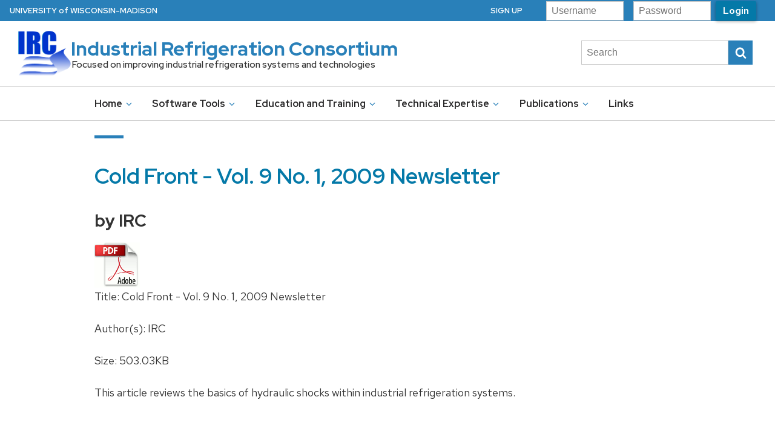

--- FILE ---
content_type: text/html; charset=UTF-8
request_url: https://irc.wisc.edu/helpers/file.php?ID=209
body_size: 20735
content:
<head>

  <title>
        Industrial Refrigeration Consortium
    </title>
    <meta name="viewport" content="width=device-width, initial-scale=1">
    <link rel="stylesheet" href="https://irc.wisc.edu/css/uw-style-new.min.css">
    <link rel="stylesheet" href="https://irc.wisc.edu/fonts/uw-rh/fonts.0.0.1.css">

    <!--<link rel="stylesheet" href="../../css/custom-uw-styling.css">-->
    <!--<script-->
            <!--src="https://code.jquery.com/jquery-3.2.1.min.js"-->
            <!--integrity="sha256-hwg4gsxgFZhOsEEamdOYGBf13FyQuiTwlAQgxVSNgt4="-->
            <!--crossorigin="anonymous">-->
    <!--</script>-->
    <!--<script src="https://code.jquery.com/ui/1.12.1/jquery-ui.js"></script>-->

    <script>(function(H){H.className=H.className.replace(/\bno-js\b/,'')})(document.documentElement)</script>
    <!--[if lte IE 9]>
    <link rel="stylesheet" href="https://irc.wisc.edu/css/uw-style-ie.css?version=1.0.6">
    <![endif]-->
    <!-- HTML5 shim and Respond.js IE8 support of HTML5 elements and media queries -->
    <!--[if lt IE 9]>
    <script src="https://oss.maxcdn.com/libs/html5shiv/3.7.0/html5shiv.js"></script>
    <script src="https://oss.maxcdn.com/libs/respond.js/1.4.2/respond.min.js"></script>
    <![endif]-->
</head>
<!-- main content -->
<body>
<style>.uw-site-title a.site-title-test{color:#007043;}.uw-global-bar.global-bar-test{background-color:#007043 !important;}</style>
<a class="uw-show-on-focus" href="#main" id="uw-skip-link">Skip to main content</a>
<!-- UW navbar -->
<div class="uw-global-bar">
    <a class="uw-global-name-link" href="http://www.wisc.edu">U<span>niversity <span
                    class="uw-of">of</span> </span>W<span>isconsin</span>-Madison</a>
</div>

<!-- branding header -->
<header id="branding" class="uw-header uw-has-search">
    <div class="uw-header-container" style="max-width:80em">
        <div class="uw-header-crest-title">
                        <div class="uw-header-crest">
                        </div>
            <a href="/home"><img height="100rem" width="100rem" src="https://irc.wisc.edu/images/logo-transparent.png" ></a>

            <div class="uw-title-tagline">
                <h1 id="site-title" class="uw-site-title">
                    <a href="/home" rel="home">Industrial Refrigeration Consortium</a>
                </h1>
                <div id="site-description" class="uw-site-tagline">Focused on improving industrial refrigeration systems
                    and technologies
                </div>
            </div>
        </div>
        <div class="uw-header-search">
            <form role="search" method="get" action="../search.php" class="uw-search-form form-inline collapse">
                <label for="s" class="uw-show-for-sr-only">Search this site</label>
                <input type="text" class="uw-search-input" placeholder="Search" name="search" id="search" value="">
                <button class="unstyle uw-search-submit" type="submit">
                    <svg aria-hidden="true" role="presentation">
                        <use xmlns:xlink="http://www.w3.org/1999/xlink" xlink:href="#uw-symbol-search"></use>
                    </svg>
                    <span class="uw-show-for-sr-only">Submit search</span>
                </button>
            </form>
        </div>
    </div>
</header>

<!-- Mobile menu button -->
<button class="uw-mobile-menu-button-bar uw-mobile-menu-button-bar-reversed uw-is-closed " data-menu="uw-top-menus"
        aria-label="Open menu" aria-expanded="false" aria-controls="uw-top-menus">Menu
    <svg aria-hidden="true">
        <use xmlns:xlink="http://www.w3.org/1999/xlink" xlink:href="#uw-symbol-menu"></use>
    </svg>
    <svg aria-hidden="true">
        <use xmlns:xlink="http://www.w3.org/1999/xlink" xlink:href="#uw-symbol-close"></use>
    </svg>
</button>
<!-- Main and secondary nav menus -->
<div id="uw-top-menus" class="uw-is-visible uw-horizontal uw-hidden" aria-hidden="false">
    <div class="uw-main-nav">
        <nav class="uw-nav-menu uw-nav-menu-reverse" aria-label="Main Menu">
            <ul id="uw-main-nav" class="current-menu-parent">
                
            <li id="menu" class="uw-dropdown">
                <a href="/" role="button" aria-haspopup="true" aria-expanded="false">
                    Home
                    <svg aria-hidden="true" class="uw-caret">
                        <use xmlns:xlink="http://www.w3.org/1999/xlink" xlink:href="#uw-symbol-caret-down"></use>
                    </svg>
                    <svg aria-hidden="true" class="uw-caret">
                        <use xmlns:xlink="http://www.w3.org/1999/xlink" xlink:href="#uw-symbol-caret-up"></use>
                    </svg>
                </a>
                <ul aria-hidden="true" aria-label="%s submenu" class="uw-child-menu">
                    
            <li><a href="/home/">Home Page</a></li>
            <li><a href="/home/about.php">About Us</a></li>
			<li><a href="/home/values.php">Our Values & Goals</a></li>
			<li><a href="/home/contact.php">Contact Information</a></li>
			<li><a href="/home/facts.php">Quick Facts</a></li>
			<li><a href="/home/membership.php"> Membership Benefits</a></li>
			<li><a href="/home/structure.php">Structure & Fees</a></li>
			<li><a href="/home/supporters.php">Supporters</a></li>
			<li><a href="/home/staff.php">Our Staff</a></li>
			<li><a href="/home/employment.php">Employment Opportunities</a></li>
            
                </ul>
            </li>
                    
            <li id="menu" class="uw-dropdown">
                <a href="/" role="button" aria-haspopup="true" aria-expanded="false">
                    Software Tools
                    <svg aria-hidden="true" class="uw-caret">
                        <use xmlns:xlink="http://www.w3.org/1999/xlink" xlink:href="#uw-symbol-caret-down"></use>
                    </svg>
                    <svg aria-hidden="true" class="uw-caret">
                        <use xmlns:xlink="http://www.w3.org/1999/xlink" xlink:href="#uw-symbol-caret-up"></use>
                    </svg>
                </a>
                <ul aria-hidden="true" aria-label="%s submenu" class="uw-child-menu">
                    
			<li><a href="/tools/downloads.php">Downloads</a></li>
			<li><a href="/psm2/">PSM Auditor</a></li>
			<li><a href="/charge2/">Charge Management</a></li>	
			<li><a href="/safety2/" >Relief Vent Tool Version 2.0</a></li>
			<li><a href="/safety/design/wizard.php">PRV Wizard</a></li>
			<li><a href="/properties/">Fluid Property Calculator</a></li>
			<li><a href="/tools/report_problem.php">Software Problem Report</a></li>
    
                </ul>
            </li>
                    
            <li id="menu" class="uw-dropdown">
                <a href="/" role="button" aria-haspopup="true" aria-expanded="false">
                    Education and Training
                    <svg aria-hidden="true" class="uw-caret">
                        <use xmlns:xlink="http://www.w3.org/1999/xlink" xlink:href="#uw-symbol-caret-down"></use>
                    </svg>
                    <svg aria-hidden="true" class="uw-caret">
                        <use xmlns:xlink="http://www.w3.org/1999/xlink" xlink:href="#uw-symbol-caret-up"></use>
                    </svg>
                </a>
                <ul aria-hidden="true" aria-label="%s submenu" class="uw-child-menu">
                    
            <li><a href="/education_and_training/elearning.php">E learning</a></li>
			<li><a href="/education_and_training/mechanical_integrity.php">Mechanical Integrity Videos</a></li>
			<li><a href="/education_and_training/RAGAGEPWebinarsVideos.php">RAGAGEP Webinars</a></li>
            <li><a href="/education_and_training/web_courses.php">Web Based Courses</a></li>
            <li><a href="/education_and_training/UW_Ammonia.php">UW Ammonia Series</a></li>
            <li><a href="/education_and_training/online_registration/course_listing.php">Online Registration</a></li>
            <li><a href="/education_and_training/testing.php">Course Testing</a></li>
            <li><a href="/education_and_training/manager_training.php">Manager Training</a></li>
            <li><a href="/education_and_training/past_forums.php">Past R&T Forums</a></li>
    
                </ul>
            </li>
                    
            <li id="menu" class="uw-dropdown">
                <a href="/" role="button" aria-haspopup="true" aria-expanded="false">
                    Technical Expertise
                    <svg aria-hidden="true" class="uw-caret">
                        <use xmlns:xlink="http://www.w3.org/1999/xlink" xlink:href="#uw-symbol-caret-down"></use>
                    </svg>
                    <svg aria-hidden="true" class="uw-caret">
                        <use xmlns:xlink="http://www.w3.org/1999/xlink" xlink:href="#uw-symbol-caret-up"></use>
                    </svg>
                </a>
                <ul aria-hidden="true" aria-label="%s submenu" class="uw-child-menu">
                    
				<li><a href="/technical_expertise/plant_design.php">Plant Design & Review</a></li>
				<li><a href="/technical_expertise/assistance.php">Technical Assistance</a></li>
				<li><a href="/technical_expertise/training.php">Industry Training</a></li>
				<li><a href="/technical_expertise/incidents.php">Incidents and Accidents</a></li>
				<li><a href="/technical_expertise/other.php">Other</a></li>
    
                </ul>
            </li>
                    
            <li id="menu" class="uw-dropdown">
                <a href="/" role="button" aria-haspopup="true" aria-expanded="false">
                    Publications
                    <svg aria-hidden="true" class="uw-caret">
                        <use xmlns:xlink="http://www.w3.org/1999/xlink" xlink:href="#uw-symbol-caret-down"></use>
                    </svg>
                    <svg aria-hidden="true" class="uw-caret">
                        <use xmlns:xlink="http://www.w3.org/1999/xlink" xlink:href="#uw-symbol-caret-up"></use>
                    </svg>
                </a>
                <ul aria-hidden="true" aria-label="%s submenu" class="uw-child-menu">
                    	
 				<li><a href="/publications/eeg.php">Energy Efficiency Guide</a></li>
				<li><a href="/publications/mig.php">Mechanical Integrity Guide</a></li>
				<li><a href="/publications/ppm.php">Performance Monitoring</a></li>
				<li><a href="/publications/srsg.php">Safety Relief Guide</a></li>
				<li><a href="/publications/newsletter.php">Cold Front Newsletters</a></li>
				<li><a href="/publications/course.php">Course Materials</a></li>
				<li><a href="/publications/information.php">IRC Information</a></li>
				<li><a href="/publications/property.php">Property Books</a></li>
				<li><a href="/publications/technote.php">TechNotes</a></li>
				<li><a href="/publications/paper.php">Technical Papers</a></li>
				<li><a href="/publications/report.php">Technical Reports</a></li>
				<li><a href="/publications/order">Order Form</a></li>			
    
    
                </ul>
            </li>
                    <li>
                    <a href="/links">Links</a>
                </li>
				
            </ul>
        </nav>
    </div>
    <div class="uw-secondary-nav">
        <nav class="uw-nav-menu uw-nav-menu-secondary" aria-label="Secondary Menu">
            <ul class="uw-child-menu">
                

<!-- echo "<script>alert('ALERT');</script>"; -->
    <style>
        .nav-login-box{
            height:2rem !important;
            margin-right: .5rem;
            margin-left: .5rem;
            padding-top: 1rem;
        }
        .nav-login-box:focus{
            background-color: rgb(255,255,255);
        }
        input.nav-login-box {
            width: 8em;
        }
        .uw-stacked form#nav-login-form {
            padding: 10px;
        }
    </style>
    <li><a href="/account/signup.php">Sign Up</a></li>
    <li><form id="nav-login-form" method="post" action="/account/login.php" class="uw-search-form form-inline collapse" name="memberlogin">
        <input type="text" class="nav-login-box" placeholder="Username" id="u"
               name="username" value="">
        <label for="u" class="uw-show-for-sr-only">Username for login</label>
        <input type="password" class="nav-login-box" placeholder="Password" id="p"
               name="password" value="">
        <label for="p" class="uw-show-for-sr-only">Password for login</label>
        <button style="max-width:150; padding: 0; padding-left:10px; padding-right:10px;" class="uw-button" type="submit">
                Login
            <span class="uw-show-for-sr-only">Login Button</span>
        </button>
    </form></li>
                </ul>
        </nav>
    </div>
</div>
<main id="main">
    
        <!-- Page title -->
        <div class="uw-row-full uw-row-page-title">
            <div class="uw-row">
                <div class="uw-col page-information-heading">
                    <h1 class="uw-mini-bar">
                        
                    </h1>
                </div>
            </div>
        </div>
    

    <!-- Page content -->
    <div class="uw-full-row">
        <div class="uw-row uw-flex-reverse">
            <!-- Primary Body content -->
            <div class="uw-col uw-body">
				<a href="/export.php?ID=209"><h1>Cold Front - Vol. 9 No. 1, 2009 Newsletter</h1></a><h2>by IRC</h2><div class="right filephoto"><a href="/export.php?ID=209"><img src="../images/extensions/pdf.gif"alt="" width="75" height="75" /></a><p>Title: Cold Front - Vol. 9 No. 1, 2009 Newsletter</p><p>Author(s): IRC</p><p>Size: 503.03KB</p></div><p>This article reviews the basics of hydraulic shocks within industrial refrigeration systems.</p>            </div>
			
            <!--The side bar is included after the primary content-->
                    </div>
    </div>
</main>
<!--Place the footer at the bottom of the page-->

<footer id="colophon" class="uw-footer">
    <div class="uw-footer-content">
        Industrial Refrigeration Consortium, 1513 University Avenue Suite 3184, Madison, WI 53706-1607
    </div>

    <div class="uw-copyright">
        <p class="uw-contact-item">Feedback, questions or accessibility issues: <a href="mailto:info@irc.wisc.edu">info@irc.wisc.edu</a></p>
        <p>&copy;2023 Board of Regents of the <a href="http://www.wisconsin.edu">University of Wisconsin System</a></p>
    </div>
</footer>
<div class="uw-overlay"></div>

<svg aria-hidden="true" style="display: inline; height: 0; position: absolute;" xmlns:xlink="http://www.w3.org/1999/xlink">
    <title>Site icons</title>
    <defs>
        <symbol id="uw-symbol-more" viewBox="0,0,1792,1792">
            <title id="title">More</title>
            <path d="M979 960q0 13-10 23l-466 466q-10 10-23 10t-23-10l-50-50q-10-10-10-23t10-23l393-393-393-393q-10-10-10-23t10-23l50-50q10-10 23-10t23 10l466 466q10 10 10 23zm384 0q0 13-10 23l-466 466q-10 10-23 10t-23-10l-50-50q-10-10-10-23t10-23l393-393-393-393q-10-10-10-23t10-23l50-50q10-10 23-10t23 10l466 466q10 10 10 23z"></path>
        </symbol>
        <symbol id="uw-symbol-menu" viewBox="0 0 1024 1024">
            <title id="svg-menu">open menu</title>
            <path class="path1" d="M128 256h768v86h-768v-86zM128 554v-84h768v84h-768zM128 768v-86h768v86h-768z"></path>
        </symbol>
        <symbol id="uw-symbol-close" viewBox="0 0 805 1024">
            <title>close</title>
            <path class="path1" d="M741.714 755.429q0 22.857-16 38.857l-77.714 77.714q-16 16-38.857 16t-38.857-16l-168-168-168 168q-16 16-38.857 16t-38.857-16l-77.714-77.714q-16-16-16-38.857t16-38.857l168-168-168-168q-16-16-16-38.857t16-38.857l77.714-77.714q16-16 38.857-16t38.857 16l168 168 168-168q16-16 38.857-16t38.857 16l77.714 77.714q16 16 16 38.857t-16 38.857l-168 168 168 168q16 16 16 38.857z"></path>
        </symbol>
        <symbol id="uw-symbol-search" viewBox="0 0 951 1024">
            <title>search</title>
            <path class="path1" d="M658.286 475.429q0-105.714-75.143-180.857t-180.857-75.143-180.857 75.143-75.143 180.857 75.143 180.857 180.857 75.143 180.857-75.143 75.143-180.857zM950.857 950.857q0 29.714-21.714 51.429t-51.429 21.714q-30.857 0-51.429-21.714l-196-195.429q-102.286 70.857-228 70.857-81.714 0-156.286-31.714t-128.571-85.714-85.714-128.571-31.714-156.286 31.714-156.286 85.714-128.571 128.571-85.714 156.286-31.714 156.286 31.714 128.571 85.714 85.714 128.571 31.714 156.286q0 125.714-70.857 228l196 196q21.143 21.143 21.143 51.429z"></path>
        </symbol>
        <symbol id="uw-symbol-search-gray" viewBox="0 0 951 1024">
            <title>search</title>
            <path class="path1" d="M658.286 475.429q0-105.714-75.143-180.857t-180.857-75.143-180.857 75.143-75.143 180.857 75.143 180.857 180.857 75.143 180.857-75.143 75.143-180.857zM950.857 950.857q0 29.714-21.714 51.429t-51.429 21.714q-30.857 0-51.429-21.714l-196-195.429q-102.286 70.857-228 70.857-81.714 0-156.286-31.714t-128.571-85.714-85.714-128.571-31.714-156.286 31.714-156.286 85.714-128.571 128.571-85.714 156.286-31.714 156.286 31.714 128.571 85.714 85.714 128.571 31.714 156.286q0 125.714-70.857 228l196 196q21.143 21.143 21.143 51.429z"></path>
        </symbol>
        <symbol id="uw-symbol-search-in-blank" viewBox="0 0 951 1024">
            <title>search</title>
            <path class="path1" d="M658.286 475.429q0-105.714-75.143-180.857t-180.857-75.143-180.857 75.143-75.143 180.857 75.143 180.857 180.857 75.143 180.857-75.143 75.143-180.857zM950.857 950.857q0 29.714-21.714 51.429t-51.429 21.714q-30.857 0-51.429-21.714l-196-195.429q-102.286 70.857-228 70.857-81.714 0-156.286-31.714t-128.571-85.714-85.714-128.571-31.714-156.286 31.714-156.286 85.714-128.571 128.571-85.714 156.286-31.714 156.286 31.714 128.571 85.714 85.714 128.571 31.714 156.286q0 125.714-70.857 228l196 196q21.143 21.143 21.143 51.429z"></path>
        </symbol>
        <symbol id="uw-symbol-envelope" viewBox="0 0 1024 1024">
            <title>envelope</title>
            <path class="path1" d="M1024 405.714v453.714q0 37.714-26.857 64.571t-64.571 26.857h-841.143q-37.714 0-64.571-26.857t-26.857-64.571v-453.714q25.143 28 57.714 49.714 206.857 140.571 284 197.143 32.571 24 52.857 37.429t54 27.429 62.857 14h1.143q29.143 0 62.857-14t54-27.429 52.857-37.429q97.143-70.286 284.571-197.143 32.571-22.286 57.143-49.714zM1024 237.714q0 45.143-28 86.286t-69.714 70.286q-214.857 149.143-267.429 185.714-5.714 4-24.286 17.429t-30.857 21.714-29.714 18.571-32.857 15.429-28.571 5.143h-1.143q-13.143 0-28.571-5.143t-32.857-15.429-29.714-18.571-30.857-21.714-24.286-17.429q-52-36.571-149.714-104.286t-117.143-81.429q-35.429-24-66.857-66t-31.429-78q0-44.571 23.714-74.286t67.714-29.714h841.143q37.143 0 64.286 26.857t27.143 64.571z"></path>
        </symbol>
        <symbol id="uw-symbol-caret-up" viewBox="0 0 1792 1792">
            <title>Collapse</title>
            <path d="M1395 1184q0 13-10 23l-50 50q-10 10-23 10t-23-10l-393-393-393 393q-10 10-23 10t-23-10l-50-50q-10-10-10-23t10-23l466-466q10-10 23-10t23 10l466 466q10 10 10 23z"></path>
        </symbol>
        <symbol id="uw-symbol-caret-down" viewBox="0 0 1792 1792">
            <title>Expand</title>
            <path d="M1395 736q0 13-10 23l-466 466q-10 10-23 10t-23-10l-466-466q-10-10-10-23t10-23l50-50q10-10 23-10t23 10l393 393 393-393q10-10 23-10t23 10l50 50q10 10 10 23z"></path>
        </symbol>
        <symbol id="uw-symbol-chevron-right" viewBox="0 0 695 1024">
            <title id="svg-next-slide">next slide</title>
            <path class="path1" d="M632.571 501.143l-424 424q-10.857 10.857-25.714 10.857t-25.714-10.857l-94.857-94.857q-10.857-10.857-10.857-25.714t10.857-25.714l303.429-303.429-303.429-303.429q-10.857-10.857-10.857-25.714t10.857-25.714l94.857-94.857q10.857-10.857 25.714-10.857t25.714 10.857l424 424q10.857 10.857 10.857 25.714t-10.857 25.714z"></path>
        </symbol>
        <symbol id="uw-symbol-chevron-left" viewBox="0 0 768 1024">
            <title id="svg-previous">previous slide</title>
            <path class="path1" d="M669.143 172l-303.429 303.429 303.429 303.429q10.857 10.857 10.857 25.714t-10.857 25.714l-94.857 94.857q-10.857 10.857-25.714 10.857t-25.714-10.857l-424-424q-10.857-10.857-10.857-25.714t10.857-25.714l424-424q10.857-10.857 25.714-10.857t25.714 10.857l94.857 94.857q10.857 10.857 10.857 25.714t-10.857 25.714z"></path>
        </symbol>
    </defs>
</svg><!--[if lte IE 9]>
<script src="https://irc.wisc.edu/js/polyfills/classList.js"></script>
<![endif]-->
<script src="https://irc.wisc.edu/js/_uw-style-new.min.js"></script>
<script src="https://use.fontawesome.com/a0a94e9a17.js"></script></body>


--- FILE ---
content_type: text/css
request_url: https://irc.wisc.edu/css/uw-style-new.min.css
body_size: 56239
content:
html,body,div,span,applet,object,iframe,h1,h2,h3,h4,h5,h6,p,blockquote,pre,a,abbr,acronym,address,big,cite,code,del,dfn,em,font,ins,kbd,q,s,samp,small,strike,strong,sub,sup,tt,var,dl,dt,dd,ol,ul,li,fieldset,form,label,legend,button,table,caption,tbody,tfoot,thead,tr,th,td{border:0;font-family:inherit;font-size:100%;font-style:inherit;margin:0;padding:0;vertical-align:baseline}body{line-height:1;-webkit-font-smoothing:antialiased}ol,ul{list-style:none}table{border-collapse:separate;border-spacing:0}caption,th,td{font-weight:normal;text-align:left}blockquote:before,blockquote:after,q:before,q:after{content:""}blockquote,q{quotes:"" ""}a img{border:0}article,aside,details,figcaption,figure,footer,header,hgroup,main,menu,nav,section,main,summary{display:block}button{cursor:pointer}img{max-width:100%;height:auto}.spell-out{speak-as:spell-out}*{-webkit-box-sizing:border-box;box-sizing:border-box}:root{--uwSiteTitleFont: Red Hat Display, sans-serif;--uwSiteTaglineFont: Red Hat Display, sans-serif;--uwTextFont: Red Hat Text, sans-serif;--uwCopyFont: Red Hat Text, sans-serif;--uwDisplayFont: Red Hat Display, sans-serif;--uwButtonFont: Red Hat Text, sans-serif;--uwCaptionFont: Red Hat Text, sans-serif;--uwBlockquoteFont: Red Hat Display, sans-serif}/*! Copyright 2021 The Red Hat Project Authors (https://github.com/RedHatOfficial/RedHatFont)
This Font Software is licensed under the SIL Open Font License, Version 1.1. This license is  available with a FAQ at:https://scripts.sil.org/OFL */@font-face{font-family:"Red Hat Display";font-style:italic;font-weight:300 900;font-display:swap;src:url("../fonts/uw-rh/redhat-display-italic-latin.v14.woff2") format("woff2");unicode-range:U+0000-00FF,U+0131,U+0152-0153,U+02BB-02BC,U+02C6,U+02DA,U+02DC,U+2000-206F,U+2074,U+20AC,U+2122,U+2191,U+2193,U+2212,U+2215,U+FEFF,U+FFFD}@font-face{font-family:"Red Hat Display";font-style:italic;font-weight:300 900;font-display:swap;src:url("../fonts/uw-rh/redhat-display-italic-latin-ext.v14.woff2") format("woff2") format("woff2");unicode-range:U+0100-024F,U+0259,U+1E00-1EFF,U+2020,U+20A0-20AB,U+20AD-20CF,U+2113,U+2C60-2C7F,U+A720-A7FF}@font-face{font-family:"Red Hat Display";font-style:normal;font-weight:300 900;font-display:swap;src:url("../fonts/uw-rh/redhat-display-latin.v14.woff2") format("woff2");unicode-range:U+0000-00FF,U+0131,U+0152-0153,U+02BB-02BC,U+02C6,U+02DA,U+02DC,U+2000-206F,U+2074,U+20AC,U+2122,U+2191,U+2193,U+2212,U+2215,U+FEFF,U+FFFD}@font-face{font-family:"Red Hat Display";font-style:normal;font-weight:300 900;font-display:swap;src:url("../fonts/uw-rh/redhat-display-latin-ext.v14.woff2") format("woff2") format("woff2");unicode-range:U+0100-024F,U+0259,U+1E00-1EFF,U+2020,U+20A0-20AB,U+20AD-20CF,U+2113,U+2C60-2C7F,U+A720-A7FF}@font-face{font-family:"Red Hat Text";font-style:italic;font-weight:300 625;font-display:swap;src:url("../fonts/uw-rh/redhat-text-italic-latin.v13.woff2") format("woff2");unicode-range:U+0000-00FF,U+0131,U+0152-0153,U+02BB-02BC,U+02C6,U+02DA,U+02DC,U+2000-206F,U+2074,U+20AC,U+2122,U+2191,U+2193,U+2212,U+2215,U+FEFF,U+FFFD}@font-face{font-family:"Red Hat Text";font-style:italic;font-weight:300 625;font-display:swap;src:url("../fonts/uw-rh/redhat-text-italic-latin-ext.v13.woff2") format("woff2");unicode-range:U+0100-024F,U+0259,U+1E00-1EFF,U+2020,U+20A0-20AB,U+20AD-20CF,U+2113,U+2C60-2C7F,U+A720-A7FF}@font-face{font-family:"Red Hat Text";font-style:normal;font-weight:300 625;font-display:swap;src:url("../fonts/uw-rh/redhat-text-latin.v13.woff2") format("woff2");unicode-range:U+0000-00FF,U+0131,U+0152-0153,U+02BB-02BC,U+02C6,U+02DA,U+02DC,U+2000-206F,U+2074,U+20AC,U+2122,U+2191,U+2193,U+2212,U+2215,U+FEFF,U+FFFD}@font-face{font-family:"Red Hat Text";font-style:normal;font-weight:300 625;font-display:swap;src:url("../fonts/uw-rh/redhat-text-latin-ext.v13.woff2") format("woff2");unicode-range:U+0100-024F,U+0259,U+1E00-1EFF,U+2020,U+20A0-20AB,U+20AD-20CF,U+2113,U+2C60-2C7F,U+A720-A7FF}body{color:#333;font-family:var(--uwTextFont);font-weight:400;line-height:1.625;position:relative;background-color:#fff}body.uw-white-bg{background-color:#fff}body.uw-light-gray-bg{background-color:#f7f7f7}abbr[title],acronym[title]{border-bottom:none;text-decoration:none;color:currentColor}p,li,dd,dt{font-size:1.125rem;margin-bottom:1.5rem}main p,main li,main dd,main dt{-webkit-font-smoothing:auto}.uw-body p,.uw-body li,.uw-body dd,.uw-body dt{font-family:var(--uwCopyFont)}.uw-body p a,.uw-body li a,.uw-body dd a,.uw-body dt a{text-decoration:underline}a{color:#0479a8;text-decoration:none}.uw-no-case-transform{text-transform:none}h1,.uw-h1{font-weight:630;font-size:1.5rem;font-family:var(--uwDisplayFont);line-height:1.3}h2,.uw-h2{font-size:1.3rem;font-weight:675;font-family:var(--uwDisplayFont);margin-top:32px;margin-top:2rem;margin-bottom:16px;margin-bottom:1rem;line-height:1.4}h3,.uw-h3{font-size:1.125rem;font-family:var(--uwDisplayFont);font-weight:675;margin-top:28px;margin-top:1.8rem;margin-bottom:14px;margin-bottom:.9rem;line-height:1.4}h4,.uw-h4,h5,h6{font-weight:675;font-size:1rem;font-family:var(--uwDisplayFont);margin-top:28px;margin-top:1.8rem;line-height:1.4}h5{font-size:.925rem}h6{font-size:.85rem}@media screen and (min-width: 40em){h1,.uw-h1{font-size:2.25rem}h2,.uw-h2{font-size:1.75rem}h3,.uw-h3{font-size:1.375rem}h4,.uw-h4{font-size:1.125rem}h5{font-size:1rem}h6{font-size:.875rem}}h2+ul{margin-top:16px;margin-top:1rem}ul,ol{margin-left:1.2rem}ul li ul,ul li ol,ol li ul,ol li ol{margin-top:1.5rem;margin-left:2.4rem}ul{list-style:disc}ol{list-style:decimal}ol ol{list-style:lower-alpha}ol ol ol{list-style:lower-roman}ol ol ol ol{list-style:decimal}.uw-list-tight{margin-top:-1rem}.uw-list-tight li{margin-bottom:0}.uw-list-no_bullets{margin-left:0;list-style:none}.uw-list-multi_column{display:-webkit-box;display:-webkit-flex;display:-ms-flexbox;display:flex;-webkit-flex-wrap:wrap;-ms-flex-wrap:wrap;flex-wrap:wrap}.uw-list-multi_column li{-webkit-flex-basis:100%;-ms-flex-preferred-size:100%;flex-basis:100%;max-width:100%}@media screen and (min-width: 37.5em){.uw-list-multi_column li{-webkit-flex-basis:50%;-ms-flex-preferred-size:50%;flex-basis:50%;max-width:50%;padding-right:3rem}}@media screen and (min-width: 56.25em){.uw-list-multi_column li{-webkit-flex-basis:33.333333%;-ms-flex-preferred-size:33.333333%;flex-basis:33.333333%;max-width:33.333333%}}@media screen and (min-width: 75em){.uw-list-multi_column li{-webkit-flex-basis:25%;-ms-flex-preferred-size:25%;flex-basis:25%;max-width:25%}}.uw-list-inline{display:inline;list-style:none;margin-left:0}.uw-list-inline li{display:inline}.uw-list-inline li:before{content:"·";padding:0 .5rem}.uw-list-inline li:first-child:before{content:"";padding:0}dl{margin:0}dl dd,dl dt{font-size:1.0625rem}dl dt{font-weight:625}dl dd{margin-bottom:1.5rem}cite,em,i{font-style:italic}b,strong{font-weight:625}td,th,caption{font-size:1.125rem}blockquote{font-family:var(--uwBlockquoteFont);-webkit-font-smoothing:auto;font-style:italic;font-size:1.25rem;font-weight:450;letter-spacing:.02rem;padding-left:1.5rem;margin-bottom:2rem;border-left:.25rem solid #2980b9}blockquote cite,blockquote+cite{font-style:normal;font-family:var(--uwTextFont);font-size:1rem;font-weight:400;margin:1rem 0 0 1.5rem;display:block}blockquote cite:before,blockquote+cite:before{content:"—"}blockquote cite{margin-left:0}blockquote p{font-size:1.25rem}blockquote.uw-stylized-quote{font-family:var(--uwBlockquoteFont);margin-bottom:0;border-left:none;padding-left:0;text-align:center}blockquote.uw-stylized-quote p{font-family:var(--uwBlockquoteFont);font-size:1.25rem}blockquote.uw-stylized-quote p:last-of-type{margin-bottom:.5rem}blockquote.uw-stylized-quote cite{text-align:center}blockquote.uw-mini-bar-center{margin-top:2rem}blockquote.uw-mini-bar-center:before{margin-top:-1rem;height:6px;width:3rem}@media screen and (min-width: 0em)and (max-width: 39.9375em){blockquote.uw-mini-bar-center{margin-top:2rem}}blockquote em,blockquote i,blockquote cite{font-style:normal}address{display:block;margin:0 0 1.625em}pre{background:#f4f4f4;font:13px "Courier 10 Pitch",Courier,monospace;line-height:1.5;margin-bottom:1.625em;overflow:auto;padding:.75em 1.625em}code,kbd,samp,var{font:13px Monaco,Consolas,"Andale Mono","DejaVu Sans Mono",monospace}ins{background:#fff9c0;text-decoration:none}sup,sub{font-size:.9rem;height:0;line-height:1;position:relative;vertical-align:baseline}sup{bottom:1ex}sub{top:.5ex}q:before{content:"“"}q:after{content:"”"}.uw-double-size-text{font-size:1.25rem;line-height:1.5}.uw-small-text{font-size:.9rem}.uw-smaller-text{font-size:.8rem}@media screen and (min-width: 40em){.uw-double-size-text{font-size:1.375rem;line-height:1.625}}.uw-more-link{text-transform:uppercase;font-size:.875rem;font-weight:650}.uw-more-link.uw-more-link-black{color:#282728}.uw-more-link svg{width:.75rem;height:.75rem;vertical-align:-0.05rem;margin-left:-0.1rem;fill:#2980b9}.uw-gray-med-bg{background-color:#8e8e92}.uw-greyblue-bg{background-color:#dadfe1}.uw-white-bg{background-color:#fff}.uw-light-grer-bg{background-color:#f7f7f7}.uw-red-bg{background-color:#2980b9}.uw-red-bg,.uw-gray-med-bg{color:#fff}.uw-red-bg p,.uw-red-bg li,.uw-red-bg blockquote,.uw-red-bg a,.uw-red-bg a.uw-more-link,.uw-red-bg dd,.uw-red-bg dt,.uw-red-bg abbr,.uw-red-bg acronym,.uw-red-bg cite,.uw-red-bg strong,.uw-gray-med-bg p,.uw-gray-med-bg li,.uw-gray-med-bg blockquote,.uw-gray-med-bg a,.uw-gray-med-bg a.uw-more-link,.uw-gray-med-bg dd,.uw-gray-med-bg dt,.uw-gray-med-bg abbr,.uw-gray-med-bg acronym,.uw-gray-med-bg cite,.uw-gray-med-bg strong{color:#fff !important}.uw-red-bg svg,.uw-gray-med-bg svg{fill:#fff}.uw-red-bg blockquote,.uw-gray-med-bg blockquote{font-weight:635}.uw-red-bg a.uw-more-link,.uw-gray-med-bg a.uw-more-link{color:#fff}.uw-nowrap{white-space:nowrap}.uw-text-center{text-align:center}.uw-text-left{text-align:left}.uw-text-right{text-align:right}@media screen and (min-width: 40em){.uw-pad-xs{padding:.25rem}.uw-pad-t-xs{padding-top:.25rem}.uw-pad-b-xs{padding-bottom:.25rem}.uw-pad-l-xs{padding-left:.25rem}.uw-pad-r-xs{padding-right:.25rem}.uw-pad-tb-xs{padding-top:.25rem;padding-bottom:.25rem}.uw-mg-xs{margin:.25rem}.uw-mg-t-xs{margin-top:.25rem}.uw-mg-b-xs{margin-bottom:.25rem}.uw-mg-l-xs{margin-left:.25rem}.uw-mg-r-xs{margin-right:.25rem}.uw-mg-tb-xs{margin-top:.25rem;margin-bottom:.25rem}}@media screen and (min-width: 40em){.uw-pad-s{padding:.5rem}.uw-pad-t-s{padding-top:.5rem}.uw-pad-b-s{padding-bottom:.5rem}.uw-pad-l-s{padding-left:.5rem}.uw-pad-r-s{padding-right:.5rem}.uw-pad-tb-s{padding-top:.5rem;padding-bottom:.5rem}.uw-mg-s{margin:.5rem}.uw-mg-t-s{margin-top:.5rem}.uw-mg-b-s{margin-bottom:.5rem}.uw-mg-l-s{margin-left:.5rem}.uw-mg-r-s{margin-right:.5rem}.uw-mg-tb-s{margin-top:.5rem;margin-bottom:.5rem}}@media screen and (min-width: 40em){.uw-pad-m{padding:1rem}.uw-pad-t-m{padding-top:1rem}.uw-pad-b-m{padding-bottom:1rem}.uw-pad-l-m{padding-left:1rem}.uw-pad-r-m{padding-right:1rem}.uw-pad-tb-m{padding-top:1rem;padding-bottom:1rem}.uw-mg-m{margin:1rem}.uw-mg-t-m{margin-top:1rem}.uw-mg-b-m{margin-bottom:1rem}.uw-mg-l-m{margin-left:1rem}.uw-mg-r-m{margin-right:1rem}.uw-mg-tb-m{margin-top:1rem;margin-bottom:1rem}}.uw-pad-l{padding:1rem}.uw-pad-t-l{padding-top:1rem}.uw-pad-b-l{padding-bottom:1rem}.uw-pad-l-l{padding-left:1rem}.uw-pad-r-l{padding-right:1rem}.uw-pad-tb-l{padding-top:1rem;padding-bottom:1rem}.uw-mg-l{margin:1rem}.uw-mg-t-l{margin-top:1rem}.uw-mg-b-l{margin-bottom:1rem}.uw-mg-l-l{margin-left:1rem}.uw-mg-r-l{margin-right:1rem}.uw-mg-tb-l{margin-top:1rem;margin-bottom:1rem}@media screen and (min-width: 40em){.uw-pad-l{padding:2rem}.uw-pad-t-l{padding-top:2rem}.uw-pad-b-l{padding-bottom:2rem}.uw-pad-l-l{padding-left:2rem}.uw-pad-r-l{padding-right:2rem}.uw-pad-tb-l{padding-top:2rem;padding-bottom:2rem}.uw-mg-l{margin:2rem}.uw-mg-t-l{margin-top:2rem}.uw-mg-b-l{margin-bottom:2rem}.uw-mg-l-l{margin-left:2rem}.uw-mg-r-l{margin-right:2rem}.uw-mg-tb-l{margin-top:2rem;margin-bottom:2rem}}.uw-pad-xl{padding:2rem}.uw-pad-t-xl{padding-top:2rem}.uw-pad-b-xl{padding-bottom:2rem}.uw-pad-l-xl{padding-left:2rem}.uw-pad-r-xl{padding-right:2rem}.uw-pad-tb-xl{padding-top:2rem;padding-bottom:2rem}.uw-mg-xl{margin:2rem}.uw-mg-t-xl{margin-top:2rem}.uw-mg-b-xl{margin-bottom:2rem}.uw-mg-l-xl{margin-left:2rem}.uw-mg-r-xl{margin-right:2rem}.uw-mg-tb-xl{margin-top:2rem;margin-bottom:2rem}@media screen and (min-width: 40em){.uw-pad-xl{padding:4rem}.uw-pad-t-xl{padding-top:4rem}.uw-pad-b-xl{padding-bottom:4rem}.uw-pad-l-xl{padding-left:4rem}.uw-pad-r-xl{padding-right:4rem}.uw-pad-tb-xl{padding-top:4rem;padding-bottom:4rem}.uw-mg-xl{margin:4rem}.uw-mg-t-xl{margin-top:4rem}.uw-mg-b-xl{margin-bottom:4rem}.uw-mg-l-xl{margin-left:4rem}.uw-mg-r-xl{margin-right:4rem}.uw-mg-tb-xl{margin-top:4rem;margin-bottom:4rem}}.uw-pad-xxl{padding:4rem}.uw-pad-t-xxl{padding-top:4rem}.uw-pad-b-xxl{padding-bottom:4rem}.uw-pad-l-xxl{padding-left:4rem}.uw-pad-r-xxl{padding-right:4rem}.uw-pad-tb-xxl{padding-top:4rem;padding-bottom:4rem}.uw-mg-xxl{margin:4rem}.uw-mg-t-xxl{margin-top:4rem}.uw-mg-b-xxl{margin-bottom:4rem}.uw-mg-l-xxl{margin-left:4rem}.uw-mg-r-xxl{margin-right:4rem}.uw-mg-tb-xxl{margin-top:4rem;margin-bottom:4rem}@media screen and (min-width: 40em){.uw-pad-xxl{padding:8rem}.uw-pad-t-xxl{padding-top:8rem}.uw-pad-b-xxl{padding-bottom:8rem}.uw-pad-l-xxl{padding-left:8rem}.uw-pad-r-xxl{padding-right:8rem}.uw-pad-tb-xxl{padding-top:8rem;padding-bottom:8rem}.uw-mg-xxl{margin:8rem}.uw-mg-t-xxl{margin-top:8rem}.uw-mg-b-xxl{margin-bottom:8rem}.uw-mg-l-xxl{margin-left:8rem}.uw-mg-r-xxl{margin-right:8rem}.uw-mg-tb-xxl{margin-top:8rem;margin-bottom:8rem}}@media screen and (max-width: 62.5em){.uw-pad-tb-none-sm{padding-top:0;padding-bottom:0}.uw-pad-t-none-sm{padding-top:0}.uw-pad-b-none-sm{padding-bottom:0}}.uw-show-for-sr-only,.uw-sr-only{position:absolute !important;width:1px;height:1px;overflow:hidden;clip:rect(0, 0, 0, 0)}.uw-show-on-focus{position:absolute;width:1px;height:1px;overflow:hidden;clip:rect(0, 0, 0, 0)}.uw-show-on-focus:focus{position:static;height:auto;width:auto;overflow:visible;clip:auto}#uw-skip-link{position:absolute !important;z-index:40;color:#0479a8;padding:.3rem;background-color:#fff}.uw-row{max-width:62.5em;margin-left:auto;margin-right:auto;display:-webkit-box;display:-webkit-flex;display:-ms-flexbox;display:flex;-webkit-flex-wrap:wrap;-ms-flex-wrap:wrap;flex-wrap:wrap;position:relative}.uw-full-row-has-bg-img{background-repeat:no-repeat;background-size:cover}.uw-row-page-title{padding-bottom:2rem}.uw-col{-webkit-flex-basis:100%;-ms-flex-preferred-size:100%;flex-basis:100%;max-width:100%;padding:0 1rem}@media screen and (min-width: 40em){.uw-col{-webkit-flex-basis:100%;-ms-flex-preferred-size:100%;flex-basis:100%;max-width:100%}}.uw-flex-reverse{-webkit-box-orient:horizontal;-webkit-box-direction:reverse;-webkit-flex-direction:row-reverse;-ms-flex-direction:row-reverse;flex-direction:row-reverse}.uw-clearfix::before,.uw-clearfix::after{content:" ";display:table}.uw-clearfix::after{clear:both}.uw-hero{line-height:.5}.uw-hero img{width:100%}@media screen and (min-width: 75em){.uw-hero.uw-hero-constrained-height img{-o-object-fit:cover;object-fit:cover;-o-object-position:100% 100%;object-position:100% 100%;max-height:400px}}.uw-float-right{float:right}.uw-float-left{float:left}figure{margin:0 auto 1rem}figure.uw-float-right,figure.uw-float-left{float:none}@media screen and (min-width: 31.25em){figure{margin:0}figure.uw-float-right{float:right;margin:.5rem 0 2rem 2rem}figure.uw-float-left{float:left;margin:.5rem 2rem 2rem 0}figure.uw-float-25{width:25%}figure.uw-float-33{width:33.3333%}figure.uw-float-50{width:50%}}figure img{border:1px solid #cfcfcf}figure img.uw-no-border{border:none}figure figcaption{font-size:1rem;font-family:var(--uwCaptionFont);line-height:1.4}.uw-credit{text-transform:uppercase;font-family:var(--uwCaptionFont);font-size:.725rem}.uw-content-box{background-color:#fff;border-bottom:4px solid #2980b9;padding:1.5rem 2rem 1.5rem 2rem;background-color:#f7f7f7}@media screen and (min-width: 40em){.uw-content-box{border-right:1px solid #cfcfcf}}.uw-content-box.uw-content-box-bleed{padding:0 0 1.5rem 0}.uw-content-box.uw-content-box-bleed>*{padding-left:2rem;padding-right:2rem}.uw-content-box.uw-content-box-bleed>.bleed{padding-left:0;padding-right:0}.uw-content-box+.uw-content-box{margin-top:3rem}body.uw-light-gray-bg .uw-content-box{background-color:#fff}.uw-mini-bar{position:relative;margin-top:2.2rem}.uw-mini-bar:before{position:absolute;left:0;height:4px;content:"";width:2rem;top:-12px;background-color:#2980b9}h1.uw-mini-bar:before{height:5px;width:3rem}.uw-mini-bar-center{position:relative;margin-top:2.2rem}.uw-mini-bar-center:before{position:absolute;left:0;height:4px;content:"";width:2rem;top:-12px;background-color:#2980b9;right:0;margin:0 auto}.uw-mini-bar-white{position:relative;margin-top:2.2rem}.uw-mini-bar-white:before{position:absolute;left:0;height:4px;content:"";width:2rem;top:-12px;background-color:#fff}.uw-mini-bar-white-center{position:relative;margin-top:2.2rem}.uw-mini-bar-white-center:before{position:absolute;left:0;height:4px;content:"";width:2rem;top:-12px;background-color:#fff;right:0;margin:0 auto}.uw-global-bar{background-color:#2980b9;color:#fff;padding:0 1rem;display:-webkit-box;display:-webkit-flex;display:-ms-flexbox;display:flex;-webkit-box-pack:justify;-webkit-justify-content:space-between;-ms-flex-pack:justify;justify-content:space-between;text-transform:uppercase;font-size:.825rem;font-weight:620;font-family:var(--uwDisplayFont)}.uw-global-bar.uw-global-bar-inverse{background-color:#fff;border-bottom:1px solid #cfcfcf;position:relative;z-index:10}.uw-global-bar.uw-global-bar-inverse a,.uw-global-bar.uw-global-bar-inverse a:visited,.uw-global-bar.uw-global-bar-inverse a:active,.uw-global-bar.uw-global-bar-inverse a:hover{color:#282728}.uw-global-name-link{color:#fff;line-height:2.2rem}.uw-global-name-link:hover,.uw-global-name-link:visited,.uw-global-name-link:active{text-decoration:none}.uw-global-name-link span{display:none}.uw-global-name-link .uw-of{text-transform:none}@media screen and (min-width: 17.5em){.uw-global-name-link span{display:inline}}.uw-header{display:-webkit-box;display:-webkit-flex;display:-ms-flexbox;display:flex;-webkit-box-pack:center;-webkit-justify-content:center;-ms-flex-pack:center;justify-content:center;background-color:#fff}.uw-header.uw-has-search .uw-header-crest-title{width:auto;width:100%}@media screen and (min-width: 31.25em){.uw-header.uw-has-search .uw-header-crest-title{width:70%;padding-right:5%}}@media screen and (min-width: 40em){.uw-header.uw-has-search .uw-header-crest-title{width:75%;padding-right:5%}}.uw-header.uw-has-search .uw-header-search{padding-right:1rem}@media screen and (min-width: 31.25em){.uw-header.uw-has-search .uw-header-search{width:30%}}@media screen and (min-width: 40em){.uw-header.uw-has-search .uw-header-search{width:25%}}.uw-header-container{padding:1rem 0;-webkit-box-flex:0;-webkit-flex:0 0 100%;-ms-flex:0 0 100%;flex:0 0 100%;max-width:100%;display:-webkit-box;display:-webkit-flex;display:-ms-flexbox;display:flex;-webkit-box-pack:justify;-webkit-justify-content:space-between;-ms-flex-pack:justify;justify-content:space-between;position:relative}@media screen and (min-width: 40em){.uw-header-container{max-width:62.5em}}.uw-header-crest-title{display:-webkit-box;display:-webkit-flex;display:-ms-flexbox;display:flex;-webkit-box-pack:justify;-webkit-justify-content:space-between;-ms-flex-pack:justify;justify-content:space-between;-webkit-box-align:center;-webkit-align-items:center;-ms-flex-align:center;align-items:center;width:100%;padding-left:1rem;padding-right:1rem}.uw-header-crest{-webkit-flex-basis:auto;-ms-flex-preferred-size:auto;flex-basis:auto;margin-right:.5rem}.uw-crest-svg{width:2.5rem}.uw-title-tagline{-webkit-flex-basis:100%;-ms-flex-preferred-size:100%;flex-basis:100%}.uw-site-title{font-weight:800;font-family:var(--uwSiteTitleFont);font-size:1.25rem;line-height:1.1;margin-bottom:.1rem}.uw-site-title a{color:#2980b9}.uw-site-title a:hover{text-decoration:none}.uw-site-tagline{font-family:var(--uwSiteTaglineFont);font-size:.95rem;font-weight:600;color:#333;text-transform:none;margin:.2rem 0 0 .1rem;line-height:1.2}.uw-search-form{display:-webkit-box;display:-webkit-flex;display:-ms-flexbox;display:flex}.uw-search-input[type=text]{-webkit-box-flex:1;-webkit-flex:1 1 80%;-ms-flex:1 1 80%;flex:1 1 80%;max-width:80%}.uw-search-submit{width:2.5rem;height:2.5rem;color:#fff;background-color:#2980b9;-webkit-box-flex:0;-webkit-flex:0 0 auto;-ms-flex:0 0 auto;flex:0 0 auto}.uw-search-submit svg{width:1.2rem;height:1.2rem;fill:#fff}.uw-header-search .uw-search-form{margin-top:.5rem}li.uw-search-list-item form{margin-top:0;margin-bottom:0;padding:.75rem 1rem;border-bottom:1px solid #cfcfcf;text-align:center;-webkit-box-pack:center;-webkit-justify-content:center;-ms-flex-pack:center;justify-content:center}li.uw-search-list-item .uw-search-input[type=text]{float:none;width:100%;max-width:400px;-webkit-transition:none;transition:none}@media screen and (min-width: 27.5em){.uw-site-title{font-size:1.5rem}}@media screen and (min-width: 40em){.uw-header-crest{margin-right:.8rem}.uw-header-crest img{width:2.6rem}.uw-site-title{font-size:1.7rem}.uw-site-tagline{margin:-0.1rem 0 0 .1rem}}@media screen and (min-width: 64em){.uw-header-crest img{width:2.8rem}.uw-site-title{font-size:1.8rem}.uw-header-search .uw-search-form{margin-top:1rem}}@media screen and (min-width: 75em){.uw-header-crest img{width:3rem}.uw-site-title{font-size:2rem}}.uw-mobile-menu-button-bar{display:none;width:100%;background-color:#2980b9;border:0;padding:1.1rem 1rem 1.1rem 1rem;color:#fff;font-weight:600;font-size:1rem;line-height:1rem}.uw-mobile-menu-button-bar.uw-is-visible{display:block}.uw-mobile-menu-button-bar:focus{outline:none}.uw-mobile-menu-button-bar svg{width:1.2rem;height:1.2rem;vertical-align:middle;margin-top:-0.3rem;margin-left:.7rem;fill:#fff}.uw-mobile-menu-button-bar svg:last-child{display:inline}.uw-mobile-menu-button-bar[aria-expanded=true] svg{display:none}.uw-mobile-menu-button-bar[aria-expanded=true] svg:last-child{display:inline}.uw-mobile-menu-button-bar[aria-expanded=false] svg{display:inline}.uw-mobile-menu-button-bar[aria-expanded=false] svg:last-child{display:none}.uw-mobile-menu-button-bar.uw-mobile-menu-button-bar-reversed{background-color:#fff;color:#282728;border-top:1px solid #cfcfcf;border-bottom:1px solid #cfcfcf}.uw-mobile-menu-button-bar.uw-mobile-menu-button-bar-reversed svg{fill:#282728}.no-js #uw-top-menus.uw-is-visible.uw-hidden{display:block;visibility:visible}#uw-top-menus.uw-display-none{display:none}#uw-top-menus.uw-is-visible{display:block}#uw-top-menus.uw-is-visible.uw-hidden{visibility:hidden}#uw-top-menus .uw-nav-menu a{display:inline-block;font-family:var(--uwDisplayFont);font-size:1rem;font-weight:650;line-height:1.25;color:#fff;border-bottom:.2rem solid rgba(0,0,0,0)}#uw-top-menus .uw-nav-menu a:hover{text-decoration:none;border-bottom-color:#fff}#uw-top-menus .uw-nav-menu a:active,#uw-top-menus .uw-nav-menu a:focus{text-decoration:none}#uw-top-menus .uw-nav-menu li{list-style:none}#uw-top-menus .uw-nav-menu li.uw-search-form{margin-top:16px;margin-top:1rem}#uw-top-menus .uw-nav-menu ul{padding:0 16px;padding:0 1rem;line-height:1.625}#uw-top-menus .uw-nav-menu ul ul{margin:0}#uw-top-menus .uw-nav-menu ul ul a{font-size:.9rem;text-transform:none}#uw-top-menus .uw-nav-menu li{margin-bottom:0}#uw-top-menus .uw-nav-menu ul ul{display:none;-webkit-transform:scaleY(0);transform:scaleY(0);-webkit-transform-origin:top;transform-origin:top;opacity:0;-webkit-transition:transformY .2s ease-in-out,opacity .2s ease-in-out;transition:transformY .2s ease-in-out,opacity .2s ease-in-out;padding-bottom:.5rem}#uw-top-menus .uw-nav-menu ul li.uw-dropdown.uw-is-active>ul{display:block;opacity:1;-webkit-transform:scaleY(1);transform:scaleY(1);-webkit-animation:reveal .2s ease-in-out;animation:reveal .2s ease-in-out}#uw-top-menus .uw-nav-menu ul ul ul{display:none;left:100%;top:0}#uw-top-menus .uw-nav-menu svg.uw-caret{width:1rem;height:1rem;fill:#fff;vertical-align:-3px;display:inline;margin-right:-1rem}#uw-top-menus .uw-nav-menu svg.uw-caret:last-child{display:none}#uw-top-menus .uw-nav-menu .uw-is-active svg.uw-caret{display:none}#uw-top-menus .uw-nav-menu .uw-is-active svg.uw-caret:last-child{display:inline}#uw-top-menus .uw-nav-menu.uw-nav-menu-reverse svg.uw-caret,#uw-top-menus .uw-nav-menu.uw-nav-menu-secondary-reverse svg.uw-caret{fill:#2980b9}#uw-top-menus.uw-horizontal .uw-nav-menu{clear:both;margin:0 auto;width:100%;background-color:#2980b9}#uw-top-menus.uw-horizontal .uw-nav-menu.uw-nav-menu-reverse{background-color:#fff}#uw-top-menus.uw-horizontal .uw-nav-menu.uw-nav-menu-secondary{position:absolute;top:0;right:0;z-index:20;margin-bottom:0;background-color:transparent;width:auto;display:inline-block}#uw-top-menus.uw-horizontal .uw-nav-menu.uw-nav-menu-secondary>ul>li{float:right}#uw-top-menus.uw-horizontal .uw-nav-menu.uw-nav-menu-secondary>ul>li>a{font-weight:620;font-size:.825rem;font-family:var(--uwDisplayFont);-webkit-font-smoothing:antialiased;line-height:2.2rem;text-transform:uppercase;border-bottom:none;padding-top:0;padding-bottom:0;margin-bottom:0;background-color:#2980b9}#uw-top-menus.uw-horizontal .uw-nav-menu.uw-nav-menu-secondary>ul>li>a:hover{border-bottom:none}#uw-top-menus.uw-horizontal .uw-nav-menu.uw-nav-menu-secondary.uw-nav-menu-secondary-reverse a{color:#282728;background-color:#fff}#uw-top-menus.uw-horizontal .uw-nav-menu.uw-nav-menu-secondary.uw-nav-menu-secondary-reverse ul ul a:hover{border-bottom:.2rem solid #2980b9}#uw-top-menus.uw-horizontal .uw-nav-menu ul{display:-webkit-box;display:-webkit-flex;display:-ms-flexbox;display:flex;-webkit-box-align:center;-webkit-align-items:center;-ms-flex-align:center;align-items:center;margin:0 auto;max-width:62.5em}#uw-top-menus.uw-horizontal .uw-nav-menu li{display:table-cell;position:relative;vertical-align:middle;padding:0 16px;padding:0 .95rem}#uw-top-menus.uw-horizontal .uw-nav-menu li li{display:block;padding:8px;padding:.5rem .5rem;line-height:1;text-align:left}#uw-top-menus.uw-horizontal .uw-nav-menu>ul>li{text-align:center}#uw-top-menus.uw-horizontal .uw-nav-menu>ul>li>a{padding:17px 0 1px;padding:1.05rem 0 .1rem;margin-bottom:13px;margin-bottom:.8rem}#uw-top-menus.uw-horizontal .uw-nav-menu ul li.uw-dropdown>ul{background-color:#2980b9}#uw-top-menus.uw-horizontal .uw-nav-menu-reverse ul li.uw-dropdown>ul,#uw-top-menus.uw-horizontal .uw-nav-menu-reverse .uw-nav-menu-secondary-reverse ul li.uw-dropdown>ul,#uw-top-menus.uw-horizontal .uw-nav-menu-secondary-reverse ul li.uw-dropdown>ul,#uw-top-menus.uw-horizontal .uw-nav-menu-secondary-reverse .uw-nav-menu-secondary-reverse ul li.uw-dropdown>ul{background-color:#fff}#uw-top-menus.uw-horizontal .uw-nav-menu-reverse ul li.uw-dropdown>ul a,#uw-top-menus.uw-horizontal .uw-nav-menu-reverse .uw-nav-menu-secondary-reverse ul li.uw-dropdown>ul a,#uw-top-menus.uw-horizontal .uw-nav-menu-secondary-reverse ul li.uw-dropdown>ul a,#uw-top-menus.uw-horizontal .uw-nav-menu-secondary-reverse .uw-nav-menu-secondary-reverse ul li.uw-dropdown>ul a{color:#282728;background-color:transparent}#uw-top-menus.uw-horizontal .uw-nav-menu-reverse ul li.uw-dropdown>ul{-webkit-box-shadow:0 2px 4px rgba(0,0,0,.1);box-shadow:0 2px 4px rgba(0,0,0,.1)}#uw-top-menus.uw-horizontal .uw-nav-menu-reverse-flat ul li.uw-dropdown>ul,#uw-top-menus.uw-horizontal .uw-nav-menu-secondary-reverse ul li.uw-dropdown>ul{-webkit-box-shadow:none;box-shadow:none;border-left:1px solid #cfcfcf;border-right:1px solid #cfcfcf;border-bottom:1px solid #cfcfcf}#uw-top-menus.uw-horizontal .uw-nav-menu.uw-nav-menu-reverse ul ul a{font-weight:650;font-size:.9rem}#uw-top-menus.uw-horizontal .uw-nav-menu.uw-nav-menu-reverse ul ul .uw-dropdown>a{color:#2980b9}#uw-top-menus.uw-horizontal .uw-nav-menu>ul>li.uw-dropdown>a,#uw-top-menus.uw-horizontal .uw-nav-menu.uw-nav-menu-reverse>ul>li.uw-dropdown>a{padding-right:1rem}#uw-top-menus.uw-horizontal .uw-nav-menu>ul>li.uw-dropdown.uw-is-active>ul{display:block}#uw-top-menus.uw-horizontal .uw-nav-menu.uw-nav-menu-reverse a{color:#282728;font-weight:650}#uw-top-menus.uw-horizontal .uw-nav-menu ul ul{position:absolute;left:0;width:188px;z-index:99999;display:none}#uw-top-menus.uw-horizontal .uw-nav-menu>ul>li:first-child{padding-left:0}#uw-top-menus.uw-horizontal .uw-nav-menu>ul>li.current-menu-item>a,#uw-top-menus.uw-horizontal .uw-nav-menu>ul>li.current-menu-parent>a{border-bottom-color:#fff}#uw-top-menus.uw-horizontal .uw-nav-menu.uw-nav-menu-reverse{border-top:1px solid #cfcfcf;border-bottom:1px solid #cfcfcf}#uw-top-menus.uw-horizontal .uw-nav-menu.uw-nav-menu-reverse>ul>li:first-child{padding-left:0}#uw-top-menus.uw-horizontal .uw-nav-menu.uw-nav-menu-reverse>ul>li>a{padding:.3rem 0 .1rem;margin-bottom:.8rem;margin-top:.8rem;border-bottom:.2rem solid transparent}#uw-top-menus.uw-horizontal .uw-nav-menu.uw-nav-menu-reverse>ul>li>a:hover{border-bottom:.2rem solid #2980b9}#uw-top-menus.uw-horizontal .uw-nav-menu.uw-nav-menu-reverse>ul>li>a+ul>li>a:hover{border-bottom:.2rem solid #2980b9}#uw-top-menus.uw-horizontal .uw-nav-menu.uw-nav-menu-reverse>ul>li.current-menu-item>a,#uw-top-menus.uw-horizontal .uw-nav-menu.uw-nav-menu-reverse>ul>li.current-menu-parent>a{border-bottom:.2rem solid #2980b9}#uw-top-menus.uw-horizontal .uw-nav-menu ul ul a{display:inline;margin-bottom:0;padding-bottom:0;height:auto;width:168px}#uw-top-menus.uw-stacked .uw-nav-menu{background-color:#f2f2f2}#uw-top-menus.uw-stacked .uw-nav-menu a{color:#282728}#uw-top-menus.uw-stacked .uw-nav-menu a:hover{border-bottom-color:#cfcfcf;background-color:#e8e8e8}#uw-top-menus.uw-stacked .uw-nav-menu ul{margin:0;padding-top:.5rem;padding-bottom:.5rem;padding:0;display:block}#uw-top-menus.uw-stacked .uw-nav-menu ul ul{position:static;padding:0;display:none}#uw-top-menus.uw-stacked .uw-nav-menu ul ul a{font-weight:400}#uw-top-menus.uw-stacked .uw-nav-menu ul ul ul{margin-top:0}#uw-top-menus.uw-stacked .uw-nav-menu>ul>li{display:block;text-align:left;padding:0}#uw-top-menus.uw-stacked .uw-nav-menu>ul>li li a{padding-left:2rem}#uw-top-menus.uw-stacked .uw-nav-menu>ul>li a{padding:1rem;margin-bottom:0;margin-top:0;display:block;border:none;border-bottom:1px solid #cfcfcf}#uw-top-menus.uw-stacked .uw-nav-menu.uw-nav-menu-secondary{border-top:2px solid #cfcfcf}#uw-top-menus.uw-stacked .uw-nav-menu.uw-nav-menu-secondary li a{text-transform:none;font-weight:400}#uw-top-menus.uw-stacked .uw-nav-menu svg.uw-caret{color:#2980b9;fill:#2980b9;width:1rem;height:1rem;vertical-align:-0.2rem}#test-get-computed-style-width{width:100px;padding:10px;display:inline-block;position:absolute;bottom:0}.uw-footer{clear:both;background-color:#282728;border-top:5px solid #2980b9;color:#adadad}.uw-footer a{color:#adadad}.uw-footer a:hover{color:#f7f7f7}.uw-footer-content{padding-top:2rem;display:-webkit-box;display:-webkit-flex;display:-ms-flexbox;display:flex;-webkit-flex-wrap:wrap;-ms-flex-wrap:wrap;flex-wrap:wrap;-webkit-justify-content:space-around;-ms-flex-pack:distribute;justify-content:space-around;max-width:1200px;margin:0 auto}.uw-footer-content>div{-webkit-box-flex:1;-webkit-flex:1 0 100%;-ms-flex:1 0 100%;flex:1 0 100%;max-width:100%;padding:0 2rem;text-align:center}.uw-footer-content>div.uw-logo{padding-bottom:2rem;text-align:center}.uw-footer-content ul{margin-left:0;margin-bottom:2rem}.uw-footer-content p,.uw-footer-content li{font-size:.9rem;margin:0 0 .5rem;line-height:1.25;list-style:none}@media screen and (min-width: 40em){.uw-footer-content>div{-webkit-box-flex:1;-webkit-flex:1 0 33.333%;-ms-flex:1 0 33.333%;flex:1 0 33.333%;max-width:33.333%;padding:0 2rem;text-align:center}.uw-footer-content>div.uw-logo:nth-last-child(2):nth-child(1){-webkit-flex-basis:50%;-ms-flex-preferred-size:50%;flex-basis:50%;max-width:50%;text-align:right}.uw-footer-content>div:nth-last-child(1):nth-child(2){-webkit-flex-basis:50%;-ms-flex-preferred-size:50%;flex-basis:50%;max-width:50%;text-align:left}.uw-footer-content>div.uw-logo:nth-last-child(3):nth-child(1){-webkit-flex-basis:33.333333%;-ms-flex-preferred-size:33.333333%;flex-basis:33.333333%;max-width:33.333333%;text-align:right}.uw-footer-content>div:nth-last-child(2):nth-child(2){-webkit-flex-basis:33.333333%;-ms-flex-preferred-size:33.333333%;flex-basis:33.333333%;max-width:33.333333%;text-align:left}.uw-footer-content>div:nth-last-child(1):nth-child(3){-webkit-flex-basis:33.333333%;-ms-flex-preferred-size:33.333333%;flex-basis:33.333333%;max-width:33.333333%;text-align:left}.uw-footer-content .uw-logo{-webkit-box-flex:0;-webkit-flex:0 1 100%;-ms-flex:0 1 100%;flex:0 1 100%;max-width:100%;padding-bottom:2rem}.uw-footer-content p,.uw-footer-content li{font-size:1rem;margin-bottom:.75rem}}@media screen and (min-width: 60.75em){.uw-footer-content{padding-top:4rem}.uw-footer-content>div{-webkit-box-flex:1;-webkit-flex:1 0 25%;-ms-flex:1 0 25%;flex:1 0 25%;max-width:25%;padding:0 2rem;text-align:left}.uw-footer-content .uw-logo{-webkit-flex-basis:25%;-ms-flex-preferred-size:25%;flex-basis:25%;max-width:25%}}.uw-footer-menu ul ul{margin:.75rem 0}.uw-logo{padding-bottom:1.625rem}.uw-logo a svg{width:200px;height:150px;min-width:175px;fill:#adadad;color:#adadad}.uw-logo a:hover svg{fill:#f7f7f7;color:#f7f7f7}.uw-footer-header{color:#adadad;font-family:"Red Hat Text",sans-serif;font-weight:625;font-size:.9rem;line-height:1.25;margin:0 0 1rem;text-transform:uppercase}@media screen and (min-width: 60.75em){.uw-footer-header{font-size:1.125rem}}.uw-footer-contact{text-align:center}.uw-contact-list{margin-left:0}.uw-contact-item{list-style:none;margin-bottom:.75rem;line-height:1.25}[class=uw-contact-item]>a{text-decoration:underline}.uw-map-marker,.uw-footer-icon{width:1rem;height:1rem;vertical-align:-2px;fill:#adadad}.uw-map-marker:hover,.uw-footer-icon:hover{fill:#f7f7f7}.uw-copyright{padding:2rem .5em 1rem;text-align:center}.uw-copyright p{margin-bottom:.2rem;font-size:.925rem}.uw-copyright p a{text-decoration:underline}.uw-social-icons{margin-top:1rem;margin-left:0}.uw-social-icons .uw-social-icon{display:inline-block;margin:0 .5rem}.uw-social-icons .uw-social-icon:first-child{margin-left:0}.uw-social-icons a{display:inline-block;background-color:#adadad;padding:.4rem;font-size:1.3rem;line-height:1.3rem;border-radius:1.05rem}.uw-social-icons a:hover{background-color:#f7f7f7}.uw-social-icons svg{display:inline-block;vertical-align:top;width:1.3rem;height:1.3rem;margin:0;padding:0;fill:#282728}.uw-button,.button,.button-cta{display:inline-block;text-align:center;font-family:var(--uwButtonFont);font-weight:620;font-size:1rem;line-height:1;padding:.75rem 1.25rem;margin:0;background:#0479a8;color:#fff;-webkit-box-shadow:0 1.5px 4px rgba(0,0,0,.24),0 1.5px 6px rgba(0,0,0,.12);box-shadow:0 1.5px 4px rgba(0,0,0,.24),0 1.5px 6px rgba(0,0,0,.12);position:relative;cursor:pointer;-webkit-appearance:none;-webkit-transition:all .25s ease-out;transition:all .25s ease-out;vertical-align:middle;border:2px solid #0479a8;border-radius:2px;text-decoration:none !important}.uw-button:hover,.uw-button:focus,.button:hover,.button:focus,.button-cta:hover,.button-cta:focus{color:#0479a8;background-color:#fff;text-decoration:none;-webkit-transition:all .25s ease-in-out;transition:all .25s ease-in-out;outline:none}.uw-button:hover:after,.uw-button:focus:after,.button:hover:after,.button:focus:after,.button-cta:hover:after,.button-cta:focus:after{opacity:1}.uw-button.uw-button-large{padding:.625em 1.625rem;font-size:1.125rem}.uw-button.uw-button-expanded{display:block;width:100%}.uw-button.uw-button-reverse{background-color:#fff;border:2px solid #0479a8;color:#0479a8}.uw-button.uw-button-reverse:hover,.uw-button.uw-button-reverse:focus{background-color:#0479a8;border:2px solid #0479a8;color:#fff}.uw-button.uw-button-transparent{background-color:rgba(0,0,0,.5);border:2px solid #fff}.uw-button.uw-button-transparent:hover,.uw-button.uw-button-transparent:focus{background-color:#fff;color:#333}.uw-button.uw-button-red{background-color:#2980b9;color:#fff;border:2px solid #2980b9}.uw-button.uw-button-red:hover,.uw-button.uw-button-red:focus{background-color:#fff;color:#2980b9}.uw-button.uw-button-red-reverse{background-color:#fff;color:#2980b9;border:2px solid #2980b9}.uw-button.uw-button-red-reverse:hover,.uw-button.uw-button-red-reverse:focus{background-color:#2980b9;border:2px solid #2980b9;color:#fff}.uw-button-cta,.button-cta{text-transform:uppercase}.button-cta.button-cta-reverse{background-color:#fff;color:#2980b9;border:2px solid #2980b9}.button-cta.button-cta-reverse:hover,.button-cta.button-cta-reverse:focus{background-color:#2980b9;border:2px solid #0479a8;color:#fff}.row-dark-background .button,.row-dark-background .uw-button,.row-dark-background .uw-button.uw-button-reverse,.row-dark-background .uw-button.uw-button-red-reverse,.row-dark-background .button-cta,.has_background-image .button,.has_background-image .uw-button,.has_background-image .uw-button.uw-button-reverse,.has_background-image .uw-button.uw-button-red-reverse,.has_background-image .button-cta,.carousel-content .button,.carousel-content .uw-button,.carousel-content .uw-button.uw-button-reverse,.carousel-content .uw-button.uw-button-red-reverse,.carousel-content .button-cta{border:2px solid #fff}.row-dark-background .uw-drop-shadow .button,.row-dark-background .uw-drop-shadow .uw-button,.row-dark-background .uw-drop-shadow .button-cta,.row-dark-background .uw-content-box .button,.row-dark-background .uw-content-box .uw-button,.row-dark-background .uw-content-box .button-cta,.row-dark-background .tabs-content .button,.row-dark-background .tabs-content .uw-button,.row-dark-background .tabs-content .button-cta,.row-dark-background .uw-accordion-panel-inner .button,.row-dark-background .uw-accordion-panel-inner .uw-button,.row-dark-background .uw-accordion-panel-inner .button-cta,.row-dark-background .faculty-member-content .button,.row-dark-background .faculty-member-content .uw-button,.row-dark-background .faculty-member-content .button-cta,.row-dark-background .alternating-content-box .button,.row-dark-background .alternating-content-box .uw-button,.row-dark-background .alternating-content-box .button-cta,.has_background-image .uw-drop-shadow .button,.has_background-image .uw-drop-shadow .uw-button,.has_background-image .uw-drop-shadow .button-cta,.has_background-image .uw-content-box .button,.has_background-image .uw-content-box .uw-button,.has_background-image .uw-content-box .button-cta,.has_background-image .tabs-content .button,.has_background-image .tabs-content .uw-button,.has_background-image .tabs-content .button-cta,.has_background-image .uw-accordion-panel-inner .button,.has_background-image .uw-accordion-panel-inner .uw-button,.has_background-image .uw-accordion-panel-inner .button-cta,.has_background-image .faculty-member-content .button,.has_background-image .faculty-member-content .uw-button,.has_background-image .faculty-member-content .button-cta,.has_background-image .alternating-content-box .button,.has_background-image .alternating-content-box .uw-button,.has_background-image .alternating-content-box .button-cta{border-color:#0479a8}.row-dark-background .uw-drop-shadow .uw-button.uw-button-red,.row-dark-background .uw-content-box .uw-button.uw-button-red,.row-dark-background .tabs-content .uw-button.uw-button-red,.row-dark-background .uw-accordion-panel-inner .uw-button.uw-button-red,.row-dark-background .faculty-member-content .uw-button.uw-button-red,.row-dark-background .alternating-content-box .uw-button.uw-button-red,.has_background-image .uw-drop-shadow .uw-button.uw-button-red,.has_background-image .uw-content-box .uw-button.uw-button-red,.has_background-image .tabs-content .uw-button.uw-button-red,.has_background-image .uw-accordion-panel-inner .uw-button.uw-button-red,.has_background-image .faculty-member-content .uw-button.uw-button-red,.has_background-image .alternating-content-box .uw-button.uw-button-red{border-color:#2980b9}.row-dark-background .uw-drop-shadow .uw-button.uw-button-reverse,.row-dark-background .uw-content-box .uw-button.uw-button-reverse,.row-dark-background .tabs-content .uw-button.uw-button-reverse,.row-dark-background .uw-accordion-panel-inner .uw-button.uw-button-reverse,.row-dark-background .faculty-member-content .uw-button.uw-button-reverse,.row-dark-background .alternating-content-box .uw-button.uw-button-reverse,.has_background-image .uw-drop-shadow .uw-button.uw-button-reverse,.has_background-image .uw-content-box .uw-button.uw-button-reverse,.has_background-image .tabs-content .uw-button.uw-button-reverse,.has_background-image .uw-accordion-panel-inner .uw-button.uw-button-reverse,.has_background-image .faculty-member-content .uw-button.uw-button-reverse,.has_background-image .alternating-content-box .uw-button.uw-button-reverse{border-color:#0479a8}.row-dark-background .uw-drop-shadow .uw-button.uw-button-red-reverse,.row-dark-background .uw-content-box .uw-button.uw-button-red-reverse,.row-dark-background .tabs-content .uw-button.uw-button-red-reverse,.row-dark-background .uw-accordion-panel-inner .uw-button.uw-button-red-reverse,.row-dark-background .faculty-member-content .uw-button.uw-button-red-reverse,.row-dark-background .alternating-content-box .uw-button.uw-button-red-reverse,.has_background-image .uw-drop-shadow .uw-button.uw-button-red-reverse,.has_background-image .uw-content-box .uw-button.uw-button-red-reverse,.has_background-image .tabs-content .uw-button.uw-button-red-reverse,.has_background-image .uw-accordion-panel-inner .uw-button.uw-button-red-reverse,.has_background-image .faculty-member-content .uw-button.uw-button-red-reverse,.has_background-image .alternating-content-box .uw-button.uw-button-red-reverse{border-color:#2980b9}.uw-pe-text_block li .uw-button,.uw-pe-text_block li .button,.uw-pe-text_block li .button-cta,.uw-pe-text_block p .uw-button,.uw-pe-text_block p .button,.uw-pe-text_block p .button-cta{-webkit-font-smoothing:antialiased}.gform_wrapper .gform_footer input[type=submit].uw-button{font-size:.925rem}.uw-pagination{background-color:#f7f7f7;padding:0 1rem}.uw-pagination-prev-next{display:-webkit-box;display:-webkit-flex;display:-ms-flexbox;display:flex;-webkit-box-pack:justify;-webkit-justify-content:space-between;-ms-flex-pack:justify;justify-content:space-between;-webkit-box-align:center;-webkit-align-items:center;-ms-flex-align:center;align-items:center}.uw-pagination-prev-next>[class*=uw-pagination]{display:inline-block}.uw-pagination-menu ul{background-color:transparent;padding-left:0;padding-right:0;display:-webkit-box;display:-webkit-flex;display:-ms-flexbox;display:flex;-webkit-box-pack:center;-webkit-justify-content:center;-ms-flex-pack:center;justify-content:center}.uw-pagination-menu ul>li{list-style:none}.uw-pagination-menu ul>li>a{background-color:#f7f7f7;display:inline-block;padding:.75rem 1rem 1rem;border-right:1px solid #dedede;border-top:1px solid #dedede;border-bottom:1px solid #dedede;font-size:.875rem;line-height:16px;height:2.5rem}.uw-pagination-menu ul>li>a.uw-page-previous,.uw-pagination-menu ul>li>a.uw-page-next{font-size:1rem}.uw-pagination-menu ul>li>a.uw-page-previous svg,.uw-pagination-menu ul>li>a.uw-page-next svg{width:.65rem;height:auto;vertical-align:-2px}.uw-pagination-menu ul>li>a:first-child{border-left:1px solid #dedede}.uw-pagination-menu ul>li>a[aria-disabled=true]{pointer-events:none;color:#717171}.uw-pagination-menu ul>li>a:hover,.uw-pagination-menu ul>li>a:focus{background-color:#0479a8;color:#fff}.uw-breadcrumbs{max-width:62.5em;margin-left:auto;margin-right:auto;display:-webkit-box;display:-webkit-flex;display:-ms-flexbox;display:flex;-webkit-box-orient:horizontal;-webkit-box-direction:normal;-webkit-flex-flow:row wrap;-ms-flex-flow:row wrap;flex-flow:row wrap}.uw-breadcrumbs ul,.uw-breadcrumbs ol{padding-top:2rem;padding-left:1rem;margin-left:0;margin-bottom:1rem;list-style:none}.uw-breadcrumbs li{float:left;color:#000;display:-webkit-box;display:-webkit-flex;display:-ms-flexbox;display:flex;-webkit-box-align:center;-webkit-align-items:center;-ms-flex-align:center;align-items:center;font-size:.875rem;font-family:var(--uwDisplayFont);font-weight:500;line-height:2.1;margin-bottom:0;-webkit-font-smoothing:antialiased}.uw-breadcrumbs li a[aria-current=page]{color:#282728}.uw-breadcrumbs li:not(:last-child)::after{color:#646569;content:"/";margin:0 .5rem;position:relative}input,textarea,select,option,optgroup,legend,fieldset{font-size:1rem;color:#333;vertical-align:top;display:block;margin:0}datalist{font-size:1rem}label{display:block;font-weight:625;margin:0}fieldset label{font-weight:400}.uw-input-row{margin:0 0 1rem 0}input[type=text],input[type=email],input[type=password],input[type=search],input[type=color],input[type=date],input[type=datetime-local],input[type=month],input[type=number],input[type=tel],input[type=time],input[type=url],input[type=week],input[list],input[type=file],select,textarea{width:auto;max-width:100%;padding:.5rem;background-color:#fff;border-radius:0px;border:1px solid #c8c8c8}input[type=text],input[type=email],input[type=password],input[type=search],input[type=color],input[type=date],input[type=datetime-local],input[type=month],input[type=number],input[type=tel],input[type=time],input[type=url],input[type=week],input[list]{height:2.5rem}textarea{overflow:auto}input[type=range]{height:2.5rem;width:100%;max-width:100%}input[type=file]{min-height:2.5rem}input[type=search]{-webkit-appearance:none;height:2.5rem}input[type=checkbox],input[type=radio]{display:inline-block;vertical-align:-0.05rem;margin:0 .1rem}input::-webkit-file-upload-button{display:inline-block;text-align:center;font-family:var(--uwButtonFont);font-weight:620;font-size:1rem;line-height:1;padding:.75rem 1.25rem;margin:0;background:#0479a8;color:#fff;-webkit-box-shadow:0 1.5px 4px rgba(0,0,0,.24),0 1.5px 6px rgba(0,0,0,.12);box-shadow:0 1.5px 4px rgba(0,0,0,.24),0 1.5px 6px rgba(0,0,0,.12);position:relative;cursor:pointer;-webkit-appearance:none;-webkit-transition:all .25s ease-out;transition:all .25s ease-out;vertical-align:middle;border:2px solid #0479a8;border-radius:2px;text-decoration:none !important;margin-right:1rem;color:#0479a8;background-color:#fff;padding:.5rem}input::file-selector-button{display:inline-block;text-align:center;font-family:var(--uwButtonFont);font-weight:620;font-size:1rem;line-height:1;padding:.75rem 1.25rem;margin:0;background:#0479a8;color:#fff;-webkit-box-shadow:0 1.5px 4px rgba(0,0,0,.24),0 1.5px 6px rgba(0,0,0,.12);box-shadow:0 1.5px 4px rgba(0,0,0,.24),0 1.5px 6px rgba(0,0,0,.12);position:relative;cursor:pointer;-webkit-appearance:none;-webkit-transition:all .25s ease-out;transition:all .25s ease-out;vertical-align:middle;border:2px solid #0479a8;border-radius:2px;text-decoration:none !important;margin-right:1rem;color:#0479a8;background-color:#fff;padding:.5rem}input::-webkit-file-upload-button:hover, input::-webkit-file-upload-button:focus{color:#0479a8;background-color:#fff;text-decoration:none;-webkit-transition:all .25s ease-in-out;transition:all .25s ease-in-out;outline:none}input::file-selector-button:hover,input::file-selector-button:focus{color:#0479a8;background-color:#fff;text-decoration:none;-webkit-transition:all .25s ease-in-out;transition:all .25s ease-in-out;outline:none}input::-webkit-file-upload-button:hover:after, input::-webkit-file-upload-button:focus:after{opacity:1}input::file-selector-button:hover:after,input::file-selector-button:focus:after{opacity:1}select{height:2.5rem}select[multiple]{height:auto;min-height:2.5rem;padding:0}select[multiple] option{margin:0;padding:.5rem}fieldset{padding:10px 25px;border-radius:0px;border:1px solid #c8c8c8;margin-bottom:1rem}legend{padding:0 5px;font-weight:625}input[type=button],input[type=submit],input[type=reset],input[type=image]{display:inline-block;text-align:center;font-family:var(--uwButtonFont);font-weight:620;font-size:1rem;line-height:1;padding:.75rem 1.25rem;margin:0;background:#0479a8;color:#fff;-webkit-box-shadow:0 1.5px 4px rgba(0,0,0,.24),0 1.5px 6px rgba(0,0,0,.12);box-shadow:0 1.5px 4px rgba(0,0,0,.24),0 1.5px 6px rgba(0,0,0,.12);position:relative;cursor:pointer;-webkit-appearance:none;-webkit-transition:all .25s ease-out;transition:all .25s ease-out;vertical-align:middle;border:2px solid #0479a8;border-radius:2px;text-decoration:none !important;width:auto;max-width:inherit;background-color:#0479a8;cursor:pointer;color:#fff;font-weight:620;font-family:var(--uwTextFont);border-radius:0px;text-transform:uppercase;-webkit-font-smoothing:antialiased}input[type=button]:hover,input[type=button]:focus,input[type=submit]:hover,input[type=submit]:focus,input[type=reset]:hover,input[type=reset]:focus,input[type=image]:hover,input[type=image]:focus{color:#0479a8;background-color:#fff;text-decoration:none;-webkit-transition:all .25s ease-in-out;transition:all .25s ease-in-out;outline:none}input[type=button]:hover:after,input[type=button]:focus:after,input[type=submit]:hover:after,input[type=submit]:focus:after,input[type=reset]:hover:after,input[type=reset]:focus:after,input[type=image]:hover:after,input[type=image]:focus:after{opacity:1}input[type=image]{text-align:center;padding:.5rem}input[disabled],textarea[disabled],select[disabled],option[disabled]{cursor:not-allowed}input:focus,textarea:focus,select:focus,option:focus{background-color:inherit;border-color:#c8c8c8}input[type=checkbox]:focus,input[type=radio]:focus{outline:#c8c8c8 solid 2px}input[type=button]:hover,input[type=submit]:hover,input[type=reset]:hover,input[type=button]:focus,input[type=submit]:focus,input[type=reset]:focus{background-color:#03678f;color:#fff}table{width:100%;margin-bottom:2rem;border-collapse:separate;border-spacing:0;border:1px solid #dbdbdb}tfoot,thead{background:#f7f7f7;color:#333;border:1px solid #e4e4e4}caption{font-weight:650;text-align:center;margin-top:1rem;margin-bottom:.5rem}tbody{border:1px solid #e4e4e4;background-color:#fff}tr{background-color:transparent}table tbody tr:nth-child(even){background-color:#f7f7f7}th,td{padding:1rem;line-height:1.6}th p,th li,th dd,th dt,td p,td li,td dd,td dt{font-size:1rem;line-height:1.6}th{font-weight:625;font-size:1rem}td{font-size:1rem}.uw-side-nav{background-color:#fff;border-bottom:4px solid #2980b9;padding:1.5rem 2rem 1.5rem 2rem;background-color:#f7f7f7;padding:0;border-left:none;border-right:none !important}@media screen and (min-width: 40em){.uw-side-nav{border-right:1px solid #cfcfcf}}.uw-side-nav+div{margin-top:2rem}@media screen and (min-width: 40em){.uw-side-nav+div{margin-top:4rem}}.uw-side-nav ul{margin-left:0}.uw-side-nav li{position:relative;margin-bottom:0;list-style:none;border-bottom:1px solid #e4e4e4;-webkit-transition:.25s border-left ease-in;transition:.25s border-left ease-in;font-size:1rem;font-weight:600;line-height:1.35}.uw-side-nav li a{display:block;padding:1rem;position:relative}.uw-side-nav li ul{margin-top:0;margin-left:2rem;margin-bottom:.5rem}.uw-side-nav li ul li{font-weight:400;border-bottom:1px solid transparent}.uw-side-nav li ul li a{padding:.5rem 1rem;line-height:1}.uw-side-nav li ul li a.uw-current-menu-item,.uw-side-nav li ul li a:hover{color:#2980b9}.uw-side-nav li ul li:first-child>a{padding-top:0}.uw-side-nav>ul>li>a{border-left:.25rem solid transparent}.uw-side-nav>ul>li>a.uw-current-menu-item,.uw-side-nav>ul>li>a:hover{border-left:.25rem solid #2980b9;color:#2980b9}body.uw-light-gray-bg .uw-side-nav{background-color:#fff;border:1px solid #e4e4e4}.uw-side-nav-ui{text-align:right}.uw-side-nav-button{display:none;background-color:transparent;border-bottom:0;padding:6px 6px 6px;position:absolute;left:1rem;top:-0.75rem;width:calc(100% - 2rem);text-align:left;font-size:.7rem;font-family:verdana;line-height:1}.uw-side-nav-button .uw-side-nav{display:none}.uw-side-nav-button svg{width:1rem;height:1rem;fill:#0479a8;vertical-align:-4px}.uw-side-nav-button{display:none}.uw-side-nav-button:focus{outline:none}.uw-side-nav-is-hidden .uw-side-nav{max-height:0;overflow:hidden;-webkit-transition:.25s max-height ease-in;transition:.25s max-height ease-in;border-bottom:none}.uw-side-nav-is-hidden .uw-side-nav-button{background-color:#f7f7f7;-webkit-box-shadow:none;box-shadow:none;-webkit-transition:.25s box-shadow ease-in;transition:.25s box-shadow ease-in;border:1px solid #aec2ca}.uw-side-nav-is-hidden .uw-side-nav-button svg{-webkit-transform:rotate(0deg);transform:rotate(0deg);-webkit-transition:.25s transform ease-in;transition:.25s transform ease-in}.uw-side-nav-is-hidden .uw-side-nav-button:focus{border-color:#0479a8;-webkit-box-shadow:0 0 4px rgba(0,0,154,.5);box-shadow:0 0 4px rgba(0,0,154,.5)}.uw-overlay{position:absolute;background-color:transparent;width:100%;height:100%;top:0;left:0;z-index:-1;-webkit-transition:.25s background-color ease-in;transition:.25s background-color ease-in}.uw-overlay.uw-is-active{position:absolute;z-index:1;background-color:rgba(0,0,0,.3)}@media(max-width: 40rem){.uw-side-nav{margin-top:1.7rem;position:absolute;width:calc(100% - 2rem);top:2px;left:1rem;max-height:800px;-webkit-transition:.25s max-height ease-in;transition:.25s max-height ease-in;border-bottom:.25rem solid #2980b9;z-index:20;-webkit-box-shadow:0 0 4px rgba(0,0,0,.3);box-shadow:0 0 4px rgba(0,0,0,.3)}body.uw-light-gray-bg .uw-side-nav{border:none}.uw-side-nav-button{display:block;z-index:10;top:.25rem;-webkit-box-shadow:0 0 4px rgba(0,0,0,.3);box-shadow:0 0 4px rgba(0,0,0,.3);background-color:#f7f7f7;border:1px solid transparent}.uw-side-nav-button svg{-webkit-transform:rotate(180deg);transform:rotate(180deg);-webkit-transition:.25s transform ease-in;transition:.25s transform ease-in}.uw-side-nav-button:focus{border-color:#0479a8;-webkit-box-shadow:0 0 4px rgba(0,0,154,.5);box-shadow:0 0 4px rgba(0,0,154,.5)}.uw-sidebar{margin-bottom:0;-webkit-box-ordinal-group:3;-webkit-order:2;-ms-flex-order:2;order:2}.uw-body.uw-body{padding-top:3rem}}.uw-card{-webkit-flex-basis:100%;-ms-flex-preferred-size:100%;flex-basis:100%;max-width:100%;padding:1rem;display:-webkit-box;display:-webkit-flex;display:-ms-flexbox;display:flex}@media screen and (min-width: 31.25em){.uw-card{-webkit-flex-basis:33.333333%;-ms-flex-preferred-size:33.333333%;flex-basis:33.333333%;max-width:33.333333%}}.uw-card .uw-card-content{background-color:#fff}.uw-card .uw-card-content img{width:100%}.uw-card .uw-card-content h2{font-size:1.375rem;font-weight:650;margin-bottom:.225rem}.uw-card .uw-card-copy{padding:0 1rem 1rem}.uw-card .uw-card-copy p,.uw-card .uw-card-copy li{line-height:1.6}.uw-card .uw-card-copy p:last-child,.uw-card .uw-card-copy li:last-child{margin-bottom:0}.uw-body{-webkit-flex-basis:100%;-ms-flex-preferred-size:100%;flex-basis:100%;max-width:100%;margin-bottom:3rem}@media screen and (min-width: 40em){.uw-body{-webkit-flex-basis:66.6667%;-ms-flex-preferred-size:66.6667%;flex-basis:66.6667%;max-width:66.6667%}}.uw-body p,.uw-body li,.uw-body dd,.uw-body dt{font-family:var(--uwCopyFont)}.uw-body:first-child:last-child{-webkit-flex-basis:100%;-ms-flex-preferred-size:100%;flex-basis:100%;max-width:100%;padding-top:0}@media screen and (min-width: 40em){.uw-body:first-child:last-child{-webkit-flex-basis:100%;-ms-flex-preferred-size:100%;flex-basis:100%;max-width:100%}}.uw-body h2.uw-mini-bar{margin-top:3.2rem}.uw-sidebar{-webkit-flex-basis:100%;-ms-flex-preferred-size:100%;flex-basis:100%;max-width:100%;margin-bottom:3rem}@media screen and (min-width: 40em){.uw-sidebar{-webkit-flex-basis:33.3333%;-ms-flex-preferred-size:33.3333%;flex-basis:33.3333%;max-width:33.3333%}}.uw-sidebar-box{background-color:#fff;border-bottom:4px solid #2980b9;padding:1rem 1.25rem}@media screen and (min-width: 40em){.uw-sidebar-box{border-right:1px solid #cfcfcf}}.uw-sidebar-box>h3{position:relative;margin-top:2.2rem}.uw-sidebar-box>h3:before{position:absolute;left:0;height:4px;content:"";width:2rem;top:-12px;background-color:#2980b9}.uw-sidebar-box>p,.uw-sidebar-box li{font-size:1rem;margin-bottom:1.35rem;line-height:1.35}@media screen and (min-width: 40em){.uw-sidebar-box{border-top:1px solid #cfcfcf;border-left:1px solid #cfcfcf}}
